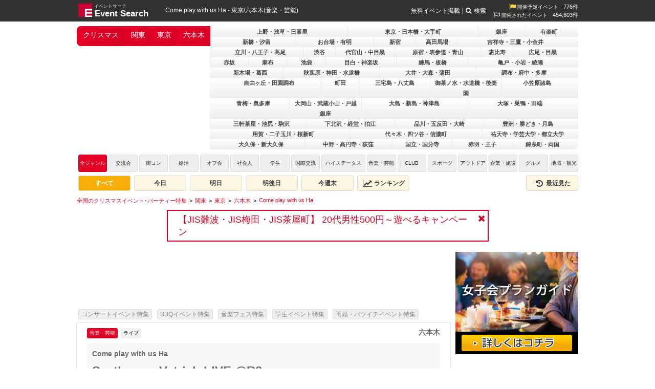

--- FILE ---
content_type: text/html; charset=UTF-8
request_url: https://eventsearch.jp/feature/christmas/kanto/tokyo/roppongi/409469
body_size: 13946
content:
<!DOCTYPE html>
<html xmlns="http://www.w3.org/1999/xhtml" xmlns:og="http://opengraphprotocol.org/schema/" xmlns:fb="http://www.facebook.com/2008/fbml" xml:lang="ja" lang="ja">
<head>
	<meta http-equiv="Content-Type" content="text/html; charset=utf-8" />

	<title>Svetlanaya Vatrich  LIVE @R3 - クリスマスイベント特集 | イベントサーチ</title>
	<meta name="description" content="2023年10月29日19:00～23:00に開催されるCome play with us Ha(東京/音楽・芸能)のイベント情報はクリスマスイベント特集 | イベントサーチでチェック！お得なクーポン情報や詳細情報も充実。" />
	<meta name="keywords" content="2023年10月29日(日),19:00～23:00,関東,東京,六本木,音楽・芸能,ライブ" />
	
	<script type="application/ld+json"> {
"@context": "https://schema.org",
"@type": "Organization",
"@id": "https://mkcreators.jp/#organization",
"name": "株式会社MK.Creators",
"url": "https://mkcreators.jp/"
}
</script>

<script type="application/ld+json"> {
"@context": "https://schema.org",
"@type": "WebSite",
"@id": "https://eventsearch.jp/#website",
"url": "https://eventsearch.jp/",
"name": "Event Search",
"publisher": {
"@id": "https://mkcreators.jp/#organization"
},
"inLanguage": "ja"
}
</script>	<link rel="canonical" href="https://eventsearch.jp/kanto/tokyo/roppongi/409469" /><link rel="alternate" media="only screen and (max-width: 640px)" href="https://m.eventsearch.jp/feature/christmas/kanto/tokyo/roppongi/409469" /><meta property="og:site_name" content="Event Search" />
<meta property="og:type" content="article" />
<meta property="og:url" content="https://eventsearch.jp/kanto/tokyo/roppongi/409469" />
<meta property="og:title" content="Come play with us Ha - イベントサーチ" />
<meta property="og:locale" content="ja_JP" /><meta property="og:image" content="https://dt58e5nfdvrp5.cloudfront.net/eventimg/event1/r3clublounge_409469_1698578273.jpg" />
<link rel="image_src" href="https://dt58e5nfdvrp5.cloudfront.net/eventimg/event1/r3clublounge_409469_1698578273.jpg" type="image/jpeg" />
<meta property='og:description' content='Svetlanaya Vatrich  LIVE @R3' />
<!--
          <PageMap>
             <DataObject type='document'>
                <Attribute name='title'>Come play with us Ha</Attribute>
                <Attribute name='description'>Svetlanaya Vatrich  LIVE @R3</Attribute>
                <Attribute name='last_update'>2023-10-29</Attribute>
             </DataObject>
             <DataObject type='thumbnail'>
                <Attribute name='src' value='https://eventsearch.jp/eventimg/event1/r3clublounge_409469.jpg' />
             </DataObject>
          </PageMap>
          -->
	

	<link rel="preconnect" href="https://www.googletagmanager.com">
	<link rel="preconnect" href="https://fonts.googleapis.com">
	<link rel="preconnect" href="https://pagead2.googlesyndication.com">

	<link rel="shortcut icon" href="/favicon.ico" />

	<link href='https://fonts.googleapis.com/css?family=Merienda+One' rel='stylesheet' type='text/css'>
	<link type="text/css" rel="stylesheet" href="https://eventsearch.jp/css/combine.css?ver=1763455556622" />
	<link rel="stylesheet" href="//maxcdn.bootstrapcdn.com/font-awesome/4.4.0/css/font-awesome.min.css">
	<!--[if IE 9]>
	<link rel="stylesheet" href="https://eventsearch.jp/css/ie9.css" type="text/css">
	<![endif]-->
	<link rel="stylesheet" href="https://eventsearch.jp/css/slider.css?ver=1763455556622" type="text/css" /><link rel="stylesheet" href="https://eventsearch.jp/css/colorbox.css?ver=1763455556622" type="text/css" /><link rel="stylesheet" href="https://eventsearch.jp/feature/css/feature.css?ver=1763455556622" type="text/css" />
	<script src="https://ajax.googleapis.com/ajax/libs/jquery/2.2.4/jquery.min.js" ></script>
	<script type="text/javascript" src="https://eventsearch.jp/js/combine.js?ver=1763455556622"></script>
	<script src="https://m.eventsearch.jp/css/bootstrap/js/bootstrap.min.js" defer></script>
	<script src="https://eventsearch.jp/js/slides.min.jquery.js?ver=1763455556622" type="text/javascript" ></script><script src="https://eventsearch.jp/js/jquery.colorbox.js?ver=1763455556622" type="text/javascript" ></script>	<script async src="https://pagead2.googlesyndication.com/pagead/js/adsbygoogle.js?client=ca-pub-1001261386930212" crossorigin="anonymous"></script>		<!-- Google tag (gtag.js) -->
<script async src="https://www.googletagmanager.com/gtag/js?id=G-MLSH4RC08G"></script>
<script>
  window.dataLayer = window.dataLayer || [];
  function gtag(){dataLayer.push(arguments);}
  gtag('js', new Date());

  gtag('config', 'G-MLSH4RC08G', {'custom_map':{
   'dimension1': 'campaign',
   'dimension2': 'event_id',
   'dimension3': 'userno',
   'dimension4': 'start_time',
   'dimension5': 'event_category',
   'dimension6': 'event_sub_category', 
   'dimension7': 'event_area', 
   'dimension8': 'event_pref', 
   'dimension9': 'event_city', 
   'dimension10': 'reserve_sex',
   'dimension11': 'reserve_count' 
  }});
</script>
<script>
  ESAPP.init('api.eventsearch.jp', '.eventsearch.jp');
</script>
</head>
<body>

<div id="fb-root"></div>
<script>(function(d, s, id) {
  var js, fjs = d.getElementsByTagName(s)[0];
  if (d.getElementById(id)) return;
  js = d.createElement(s); js.id = id;
  js.src = 'https://connect.facebook.net/ja_JP/sdk.js#xfbml=1&version=v3.0';
  fjs.parentNode.insertBefore(js, fjs);
}(document, 'script', 'facebook-jssdk'));</script>

<iframe id="esfrm" src="https://api.eventsearch.jp/" style="display:none;"></iframe>
<div class="contain-paint">
	<div id="wrapper" class="clearfix">
		<div id="header">
			<div class="head_title">
									<a href="https://eventsearch.jp/">
				    <img src="//dt58e5nfdvrp5.cloudfront.net/img/logo.png" class="imglogo" alt="イベントサーチ" title="イベントサーチ" width="27" height="26">
				    <span class="textlogo textlogo-main">Event Search</span>
				    <span class="textlogo-rubi" >イベントサーチ</span>
				    </a>
								<h1>Come play with us Ha - 東京/六本木(音楽・芸能)</h1>
			</div>
			<div class="right">
			    <div class="eventcount"><i class="fa fa-flag fa-lg"></i>&nbsp;開催予定イベント<span class="countnum">776件</span></div>
    <div class="eventcount"><i class="fa fa-flag-o fa-lg"></i>&nbsp;開催されたイベント<span class="countnum">454,603件</span></div>
			</div>
			<ul class="head_right textmenu">
				<li><a href="https://eventsearch.jp/registration.html">無料イベント掲載</a></li>
				<li><span class="search-btn"><i class="fa fa-search"></i>検索</span></li>
			</ul>
		</div>
		<div class="search-container">
			<div class="search-box">
				<form action="/search/" method="get">
					<div class="search-form-box fbox align-items-center">
						<input type="text" name="q">
						<button class="sub-btn"><i class="fa fa-search"></i></button>
					</div>
				</form>
			</div>
		</div>
		<div id="latest-news" class="latest-news dismiss" data-dismiss-name="news" data-dismiss-id="10168" style="display:none;">
    <a href="https://eventsearch.jp/facility-tag/jis_guide/kansai/osaka/" target="_blank">【JIS難波・JIS梅田・JIS茶屋町】
20代男性500円～遊べるキャンペーン</a>
    <span class="btn-close"><i class="fa fa-close"></i></span>
</div>
		<div id="main">
			<div id="navi">
				<div id="navileft" class="compact">
					    <ul class="areanavi-selected   ">
        <li class='selected'><a href='/feature/christmas/'>クリスマス</a></li><li class='selected'><a href='/feature/christmas/kanto/'>関東</a></li><li class='selected'><a href='/feature/christmas/kanto/tokyo/'>東京</a></li><li class='selected last'><a href='/feature/christmas/kanto/tokyo/roppongi/'>六本木</a></li>    </ul>
        
<div class='areanavi-container'><ul class="gray dropdown areanavi mini" style="z-index:100;"><li class='longname width-3'><a href="/feature/christmas/kanto/tokyo/ueno/">上野・浅草・日暮里</a></li><li class='longname width-3'><a href="/feature/christmas/kanto/tokyo/nihonbashi/">東京・日本橋・大手町</a></li><li><a href="/feature/christmas/kanto/tokyo/ginza/">銀座</a></li><li><a href="/feature/christmas/kanto/tokyo/yurakucho/">有楽町</a></li></ul><ul class="gray dropdown areanavi mini" style='z-index:95'><li class='longname width-2'><a href="/feature/christmas/kanto/tokyo/shinbashi/">新橋・汐留</a></li><li class='longname width-2'><a href="/feature/christmas/kanto/tokyo/odaiba/">お台場・有明</a></li><li><a href="/feature/christmas/kanto/tokyo/shinjyuku/">新宿</a></li><li><a href="/feature/christmas/kanto/tokyo/takadanobaba/">高田馬場</a></li><li class='longname width-3'><a href="/feature/christmas/kanto/tokyo/kichijoji/">吉祥寺・三鷹・小金井</a></li></ul><ul class="gray dropdown areanavi mini" style='z-index:90'><li class='longname width-3'><a href="/feature/christmas/kanto/tokyo/tachikawa/">立川・八王子・高尾</a></li><li><a href="/feature/christmas/kanto/tokyo/shibuya/">渋谷</a></li><li class='longname width-2'><a href="/feature/christmas/kanto/tokyo/daikanyama/">代官山・中目黒</a></li><li class='longname width-3'><a href="/feature/christmas/kanto/tokyo/aoyama/">原宿・表参道・青山</a></li><li><a href="/feature/christmas/kanto/tokyo/ebisu/">恵比寿</a></li><li class='longname width-2'><a href="/feature/christmas/kanto/tokyo/meguro/">広尾・目黒</a></li></ul><ul class="gray dropdown areanavi mini" style='z-index:84'><li class='hidden'></li><li><a href="/feature/christmas/kanto/tokyo/akasaka/">赤坂</a></li><li><a href="/feature/christmas/kanto/tokyo/azabu/">麻布</a></li><li><a href="/feature/christmas/kanto/tokyo/ikebukuro/">池袋</a></li><li class='longname width-2'><a href="/feature/christmas/kanto/tokyo/mejiro/">目白・神楽坂</a></li><li class='longname width-2'><a href="/feature/christmas/kanto/tokyo/nerima/">練馬・板橋</a></li><li class='longname width-3'><a href="/feature/christmas/kanto/tokyo/kameido/">亀戸・小岩・綾瀬</a></li></ul><ul class="gray dropdown areanavi mini" style='z-index:77'><li class='longname width-2'><a href="/feature/christmas/kanto/tokyo/shinkiba/">新木場・葛西</a></li><li class='longname width-3'><a href="/feature/christmas/kanto/tokyo/akihabara/">秋葉原・神田・水道橋</a></li><li class='longname width-3'><a href="/feature/christmas/kanto/tokyo/ooi/">大井・大森・蒲田</a></li><li class='longname width-3'><a href="/feature/christmas/kanto/tokyo/chofu/">調布・府中・多摩</a></li></ul><ul class="gray dropdown areanavi mini" style='z-index:73'><li class='longname width-3'><a href="/feature/christmas/kanto/tokyo/jiyugaoka/">自由ヶ丘・田園調布</a></li><li><a href="/feature/christmas/kanto/tokyo/machida/">町田</a></li><li class='longname width-2'><a href="/feature/christmas/kanto/tokyo/miyakejima/">三宅島・八丈島</a></li><li class='longname width-4'><a href="/feature/christmas/kanto/tokyo/ochanomizu/">御茶ノ水・水道橋・後楽園</a></li><li class='longname width-2'><a href="/feature/christmas/kanto/tokyo/ogasawara/">小笠原諸島</a></li></ul><ul class="gray dropdown areanavi mini" style='z-index:68'><li class='longname width-2'><a href="/feature/christmas/kanto/tokyo/ome/">青梅・奥多摩</a></li><li class='longname width-4'><a href="/feature/christmas/kanto/tokyo/ookayama/">大岡山・武蔵小山・戸越銀座</a></li><li class='longname width-3'><a href="/feature/christmas/kanto/tokyo/oshima/">大島・新島・神津島</a></li><li class='longname width-3'><a href="/feature/christmas/kanto/tokyo/otsuka/">大塚・巣鴨・田端</a></li></ul><ul class="gray dropdown areanavi mini" style='z-index:64'><li class='longname width-3'><a href="/feature/christmas/kanto/tokyo/sangentyaya/">三軒茶屋・池尻・駒沢</a></li><li class='longname width-3'><a href="/feature/christmas/kanto/tokyo/shimokitazawa/">下北沢・経堂・狛江</a></li><li class='longname width-3'><a href="/feature/christmas/kanto/tokyo/shinagawa/">品川・五反田・大崎</a></li><li class='longname width-3'><a href="/feature/christmas/kanto/tokyo/toyosu/">豊洲・勝どき・月島</a></li></ul><ul class="gray dropdown areanavi mini" style='z-index:60'><li class='longname width-3'><a href="/feature/christmas/kanto/tokyo/youga/">用賀・二子玉川・桜新町</a></li><li class='longname width-3'><a href="/feature/christmas/kanto/tokyo/yoyogi/">代々木・四ツ谷・信濃町</a></li><li class='longname width-4'><a href="/feature/christmas/kanto/tokyo/yutenji/">祐天寺・学芸大学・都立大学</a></li></ul><ul class="gray dropdown areanavi mini" style='z-index:57'><li class='longname width-3'><a href="/feature/christmas/kanto/tokyo/ookubo/">大久保・新大久保</a></li><li class='longname width-3'><a href="/feature/christmas/kanto/tokyo/nakano/">中野・高円寺・荻窪</a></li><li class='longname width-2'><a href="/feature/christmas/kanto/tokyo/kunitachi/">国立・国分寺</a></li><li class='longname width-2'><a href="/feature/christmas/kanto/tokyo/akabane/">赤羽・王子</a></li><li class='longname width-2'><a href="/feature/christmas/kanto/tokyo/kinshicho/">錦糸町・両国</a></li></ul></div>				</div>
				<div id="genre">
					<div id="genre">
<ul>
    <li class="genre-all">
    <a href="./" class="active">
        全ジャンル
    </a>
    </li>
                    <li class="genre-1">
            <a href="./?genre=1" class="">
                交流会            </a>
        </li>
                    <li class="genre-2">
            <a href="./?genre=2" class="">
                街コン            </a>
        </li>
                    <li class="genre-3">
            <a href="./?genre=3" class="">
                婚活            </a>
        </li>
                    <li class="genre-15">
            <a href="./?genre=15" class="">
                オフ会            </a>
        </li>
                    <li class="genre-4">
            <a href="./?genre=4" class="">
                社会人            </a>
        </li>
                    <li class="genre-5">
            <a href="./?genre=5" class="">
                学生            </a>
        </li>
                    <li class="genre-6">
            <a href="./?genre=6" class="">
                国際交流            </a>
        </li>
                    <li class="genre-7">
            <a href="./?genre=7" class="">
                ハイステータス            </a>
        </li>
                    <li class="genre-8">
            <a href="./?genre=8" class="">
                音楽・芸能            </a>
        </li>
                    <li class="genre-9">
            <a href="./?genre=9" class="">
                CLUB            </a>
        </li>
                    <li class="genre-10">
            <a href="./?genre=10" class="">
                スポーツ            </a>
        </li>
                    <li class="genre-11">
            <a href="./?genre=11" class="">
                アウトドア            </a>
        </li>
                    <li class="genre-12">
            <a href="./?genre=12" class="">
                企業・施設            </a>
        </li>
                    <li class="genre-13">
            <a href="./?genre=13" class="">
                グルメ            </a>
        </li>
                    <li class="genre-14">
            <a href="./?genre=14" class="">
                地域・観光            </a>
        </li>
    </ul>
</div>
<div class="event-filter clearfix">
    <a href="/feature/christmas/kanto/tokyo/roppongi/" class="active">すべて</a>
    <a href="/feature/christmas/today/kanto/tokyo/roppongi/" class="">今日</a>
    <a href="/feature/christmas/tomorrow/kanto/tokyo/roppongi/" class="">明日</a>
    <a href="/feature/christmas/day-after-tomorrow/kanto/tokyo/roppongi/" class="">明後日</a>
    <a href="/feature/christmas/weekend/kanto/tokyo/roppongi/" class="">今週末</a>
    <a href="/feature/christmas/ranking/kanto/tokyo/roppongi/" class=""><i class="fa fa-lg fa-fw fa-line-chart"></i>&nbsp;ランキング</a>
    <a href="//eventsearch.jp/history" class="right "><i class="fa fa-lg fa-fw fa-history"></i>&nbsp;最近見た</a>
</div>
				</div>
			</div>
			<script type="application/ld+json">{"@context":"https:\/\/schema.org","@type":"BreadcrumbList","itemListElement":[{"@type":"ListItem","position":1,"name":"\u5168\u56fd\u306e\u30af\u30ea\u30b9\u30de\u30b9\u30a4\u30d9\u30f3\u30c8\uff65\u30d1\u30fc\u30c6\u30a3\u30fc\u7279\u96c6","item":"https:\/\/eventsearch.jp\/feature\/christmas\/"},{"@type":"ListItem","position":2,"name":"\u95a2\u6771","item":"https:\/\/eventsearch.jp\/feature\/christmas\/kanto\/"},{"@type":"ListItem","position":3,"name":"\u6771\u4eac","item":"https:\/\/eventsearch.jp\/feature\/christmas\/kanto\/tokyo\/"},{"@type":"ListItem","position":4,"name":"\u516d\u672c\u6728","item":"https:\/\/eventsearch.jp\/feature\/christmas\/kanto\/tokyo\/roppongi\/"},{"@type":"ListItem","position":5,"name":"Come play with us Ha","item":"https:\/\/eventsearch.jp\/feature\/christmas\/kanto\/tokyo\/roppongi\/409469"}]}</script><ul class='breadcrumbs clearfix'><li><a href="/feature/christmas/" aria-label="全国のクリスマスイベント･パーティー特集"><span>全国のクリスマスイベント･パーティー特集</span></a></li>
<li><a href="/feature/christmas/kanto/" aria-label="関東"><span>関東</span></a></li>
<li><a href="/feature/christmas/kanto/tokyo/" aria-label="東京"><span>東京</span></a></li>
<li><a href="/feature/christmas/kanto/tokyo/roppongi/" aria-label="六本木"><span>六本木</span></a></li>
<li><a href="/feature/christmas/kanto/tokyo/roppongi/409469" aria-label="Come play with us Ha"><span>Come play with us Ha</span></a></li>
</ul>			<div id="contentswrap">
				<div id="detailleft">
										<div class="detailadwrap">
						<script async src="https://pagead2.googlesyndication.com/pagead/js/adsbygoogle.js?client=ca-pub-1001261386930212"
     crossorigin="anonymous"></script>
<!-- ES広告ADS_W730_H107 -->
<ins class="adsbygoogle"
     style="display:inline-block;width:730px;height:107px"
     data-ad-client="ca-pub-1001261386930212"
     data-ad-slot="9751160723"></ins>
<script>
     (adsbygoogle = window.adsbygoogle || []).push({});
</script>					</div>
					
					<ul class="feature-link-list feature-link-list-top feature-event">
	    		<li><a href="https://eventsearch.jp/feature/concert/">
		コンサートイベント特集		</a></li>
	    		<li><a href="https://eventsearch.jp/feature/bbq/">
		BBQイベント特集		</a></li>
	    		<li><a href="https://eventsearch.jp/feature/music-festival/">
		音楽フェス特集		</a></li>
	    		<li><a href="https://eventsearch.jp/feature/student/">
		学生イベント特集		</a></li>
	    		<li><a href="https://eventsearch.jp/feature/remarriage/">
		再婚・バツイチイベント特集		</a></li>
	    </ul>

<div id="detailleftinner" class="clearfix" itemscope itemtype="http://data-vocabulary.org/Event">
	<div id="detailgenre" class="contgenre">
		<ul>
			<li class="active" itemprop="eventType">
				音楽・芸能			</li>
			<li class="">
				ライブ			</li>
		</ul>
		<div class="detailgenrearea">六本木</div>
	</div>
	<div id="detailtitle">
		<h2 id="detailsubtitle" itemprop="summary">
			Come play with us Ha</h2>
		<h2 id="detailmaintitle">
			Svetlanaya Vatrich  LIVE @R3</h2>

	</div>
	<div id="detailchildleft">
    		<time id="date" itemprop="startDate" datetime="2023-10-29T19:00+09:00">
			2023年10月29日(日)		</time>
		<time id="time" itemprop="endDate" datetime="2023-10-29T23:00+09:00" style="">
		19:00～23:00		</time>
    		<a href="https://eventsearch.jp/kanto/tokyo/roppongi/409469" itemprop="url" style="display:none;"></a>
								
				<div id="counter">
			<span class="day"></span>日<span class="hour"></span>時間<span class="min"></span>分<span class="sec"></span>秒
		</div>
				<div id="price">
			<h3 class="lined"><i class="esicon esicon-event_price2"></i>イベント価格</h3>
			<table>
								<tr>
					<th>
						大人</th>
					<td>
						3500円+1Drink</td>
				</tr>
																								</table>
		</div>
		<div id="eventdetail" itemprop="location" itemscope itemtype="http://data-vocabulary.org/Organization">
			<h3 class="lined"><i class="esicon esicon-event_detail"></i>イベント詳細</h3>
			<table class="detail-table">
				<tr>
					<th>開催日</th>
					<td>
            2023年10月29日(日)</td>
				</tr>
				<tr>
					<th>エリア</th>
					<td>
                        東京・六本木                    </td>
				</tr>
				<tr>
					<th>カテゴリ</th>
					<td>
						音楽・芸能</td>
				</tr>
				<tr>
					<th>ジャンル</th>
					<td>
						ライブ</td>
				</tr>
                <tr>
					<th>最低料金</th>
					<td>
						3500円</td>
				</tr>
				<tr>
					<th>規模</th>
					<td>
						300~500</td>
				</tr>
				<tr>
					<th>会場名</th>
					<td itemprop="name">
						R3 Club Lounge</td>
				</tr>
				<tr>
					<th>会場電話</th>
					<td>
						03-6804-5865</td>
				</tr>
				<tr>
					<th>会場住所</th>
					<td itemprop="address">
						<a  id="maplink" href="https://www.google.com/maps?hl=ja&ie=UTF8&t=m&z=17&q=%E6%9D%B1%E4%BA%AC%E9%83%BD%E6%B8%AF%E5%8C%BA%E5%85%AD%E6%9C%AC%E6%9C%A87-14-23%E3%80%80%E3%83%A9%E3%82%A6%E3%83%B3%E3%83%89%E3%82%AF%E3%83%AD%E3%82%B9%E5%85%AD%E6%9C%AC%E6%9C%A8B1F" target="_blank" rel="nofollow">東京都港区六本木7-14-23　ラウンドクロス六本木B1F<br /></a><span itemprop='geo' itemscope itemtype='http://data-vocabulary.org/Geo'><meta itemprop='latitude' content='35.6637795' /><meta itemprop='longitude' content='139.7308368' /></span>
					</td>
				</tr>
				<tr>
					<th>会場URL</th>
					<td>
						<div style="width: 135px">
              <a href="https://r3clublounge.com/ja/"id="urllink" target="_blank" rel="nofollow">https://r3clublounge.com/ja/</a>						</div>
					</td>
				</tr>
				<tr>
					<th>注意事項</th>
					<td>
						未成年不可、勧誘不可</td>
				</tr>
			</table>
		</div>
		<div id="map"></div>
		<div id="tailbox">
														</div>
	</div>
	<div id="detailchildright">
						<div id="detailimg">
						<div id="container">
				<div id="example">
					<div id="slides">
						<div class="slides_container">
							<div class="slide">
									<img itemprop="photo" src="//dt58e5nfdvrp5.cloudfront.net/eventimg/event1/r3clublounge_409469_1698578273.jpg" width="438" height="242" alt="Svetlanaya Vatrich  LIVE @R3" loading="lazy"/></div>
																</div>
              <span class="prev"><i class="fa  fa-fw fa-angle-left"></i></span>
              <span class="next"><i class="fa  fa-fw fa-angle-right"></i></span>
					</div>
					<!--slides end-->
				</div>
				<!--example end-->
			</div>
			<!--container end-->
					</div>
		<!--/event -->
						<script async src="https://pagead2.googlesyndication.com/pagead/js/adsbygoogle.js?client=ca-pub-1001261386930212"
     crossorigin="anonymous"></script>
<!-- 固定ADS_無料イベント_ -->
<ins class="adsbygoogle"
     style="display:block"
     data-ad-client="ca-pub-1001261386930212"
     data-ad-slot="2901260468"
     data-ad-format="auto"
     data-full-width-responsive="true"></ins>
<script>
     (adsbygoogle = window.adsbygoogle || []).push({});
</script>
		<div id="eventinfo">
			<h3 class="lined"><i class="esicon esicon-event"></i>イベント情報</h3>
			<div class="txt" itemprop="description">
				Svetlanaya Vatrich  LIVE @R3<br />
Come play with us Halloween Night<br />
<br />
10/31、リアルハロウィンナイト<br />
モデルや役者でも活躍するシンガーSvetlanaya VatrichによるLIVE ！！<br />
ダンサーが盛り上げます<br />
ぶっ飛んだ仮装で一緒に弾けましょう！！<br />
<br />
エントランス　3500円＋1ドリンク<br />
open 19:00〜　　23時以降は退場せずHalloween DJナイトのイベントにそのまま参加可能です<br />
<br />
Svetlanaya Vatrich <br />
<br />
Yami Perez<br />
Andrei Chekaev<br />
DJ ON THE NIGHT<br />
<br />
@svetlanayavatrich @yamiperezdance @andreychekaev <br />
#halloween #六本木クラブ #六本木ハロウィン #roppongiclub #ropponginightclub #roppongihalloween #halloween2023 #svetlanayavatrich</div>
		</div>

		
		
		
		
		
		
		
		<div id="share">
			<h3 class="lined"><i class="esicon esicon-comment"></i>友達にオススメ、共有しよう</h3>
			<table width="353" cellspacing="0" cellpadding="0" border="0" class="socialtbl">
				<tr>
					<td valign="bottom">
						<iframe src="//www.facebook.com/plugins/like.php?href=https%3A%2F%2Feventsearch.jp%2Fkanto%2Ftokyo%2Froppongi%2F409469&amp;layout=standard&amp;width=75&amp;show_faces=false&amp;action=like&amp;colorscheme=light&amp;font=arial&amp;height=22" scrolling="no" frameborder="0" style="border:none; overflow:hidden; width:75px; height:22px;" allowTransparency="true"></iframe>
					</td>
					<td valign="bottom">
						<a href="http://twitter.com/share" class="twitter-share-button" data-url="https://eventsearch.jp/kanto/tokyo/roppongi/409469" data-text="Svetlanaya Vatrich  LIVE @R3 - イベントサーチ" data-count="none"  data-lang="ja">Tweet</a>
						<script type="text/javascript" src="https://platform.twitter.com/widgets.js"></script>
					</td>
					<td valign="bottom">
						<a href="mailto:?subject=オススメのイベント！&amp;body=%0d%0ahttps://eventsearch.jp/kanto/tokyo/roppongi/409469">
							<img src="//dt58e5nfdvrp5.cloudfront.net/img/mail.png" alt="メールで友達に教える" width="28" loading="lazy"/>
						</a>
					</td>
					<td valign="bottom">

						<a href="http://mixi.jp/share.pl" class="mixi-check-button" data-key="d644cdb85775848af48200f2611be62dd053df50">Check</a>
						<script type="text/javascript" src="https://static.mixi.jp/js/share.js"></script>
					</td>
				</tr>
			</table>
		</div>
		<p style="font-size: 10px">「イベントを無料投稿できるサイト」という性質上、イベント内容、企画情報、画像内容は保証されませんので、必ず事前にご確認の上、ご参加ください。イベント内容でのご不明点は直接イベント主催様にお問い合わせください。なお、情報の誤り等を発見した場合は、「お問い合わせ」ボタンよりご連絡ください。　<a href="https://eventsearch.jp/participation.html" style="float: right;" target="_blank">□詳細はこちら</a></p>
	</div>
</div>


<script type="text/javascript">
	$(function(){
		$(".iframe").colorbox({iframe:true, width:"759px", height:"95%", fixed:true});
		$('#slides').slides({
			preload: true,
			preloadImage: '//dt58e5nfdvrp5.cloudfront.net/img/loading.gif',
			play: 3000,
			pause: 5000,
			hoverPause: true,
			animationStart: function(current){
				$('.caption').animate({
					bottom:-35
				},100);
				if (window.console && console.log) {
					// example return of current slide number
						//console.log('animationStart on slide: ', current);
				};
			},
			animationComplete: function(current){
				$('.caption').animate({
					bottom:0
				},200);
				if (window.console && console.log) {
					// example return of current slide number
						//console.log('animationComplete on slide: ', current);
				};
			},
			slidesLoaded: function() {
				$('.caption').animate({
					bottom:0
				},200);
			}
		});
		$(document).ready(function($) {
		countDown();
		});

		var isReadInfo = false;

		gtag('event', 'View', {
			'event_category': 'Event', 
			'event_label': '409469'
		});

		$(window).scroll(function() {
			var scrollTop = $(window).scrollTop();
			var $detailleftinner = $("#detailleftinner");
			var $eventdetail = $("#eventdetail");
			var $tailbox = $("#tailbox");

			if(!isReadInfo){
				if(scrollTop > $("#eventinfo").scrollTop() + $("#eventinfo").height() ){
					isReadInfo = true;
					gtag('event', 'Read', {
						'event_category': 'Event', 
						'event_label': '409469'
					});
				}
			}

			if(scrollTop > $detailleftinner.height() + $detailleftinner.position().top - $tailbox.height() ){
				$tailbox.css('position', 'absolute');
				$tailbox.css('top', 'auto');
				$tailbox.css('bottom', '20px');
			}else if(scrollTop > $eventdetail.offset().top + $eventdetail.height() + 20 ){
				$tailbox.css('position', 'fixed');
				$tailbox.css('top', '0');
				$tailbox.css('bottom', 'auto');
			}else{
				$tailbox.css('position', 'relative');
			}
		});

		$(".coupon-btn, .coupon-btn-sml").click(function(){
			gtag('event', 'CouponBtn', {
				'event_category': 'Event', 
				'event_label': '409469'
			});
		});

		$(".join-btn").click(function(){
			gtag('event', 'JoinBtn', {
				'event_category': 'Event', 
				'event_label': '409469'
			});
		});

		$("#maplink").click(function(){
			gtag('event', 'MapLink', {
				'event_category': 'Event', 
				'event_label': '409469'
			});
		});

		$("#urllink").click(function(){
			gtag('event', 'URLLink', {
				'event_category': 'Event', 
				'event_label': '409469'
			});
		});

		$("#eventinfo a").click(function(){
			gtag('event', 'ContentLink', {
				'event_category': 'Event', 
				'event_label': '409469'
			});
		});


	});

	function countDown() {
		var nowTime = new Date();
		//カウントダウンの終了期日を記入↓
		var startTime = new Date('2023/10/29 19:00:00');
		var endTime = new Date('2023/10/29 23:00:00');
		var startDiff  = startTime - nowTime;
		var endDiff  = endTime - nowTime;
		var times = 24 * 60 * 60 * 1000;
		var day   = Math.floor(startDiff / times)
		var hour  = Math.floor(startDiff % times / (60 * 60 * 1000))
		var min   = Math.floor(startDiff % times / (60 * 1000)) % 60
		var sec   = Math.floor(startDiff % times / 1000) % 60 % 60
		if(startDiff > 0){
			$(".day").text(day);
			$(".hour").text(hour);
			$(".min").text(min);
			$(".sec").text(sec);
			setTimeout('countDown()', 333);
		}else if(endDiff > 0){
			$("#counter").text('イベント開催中');
			$("#counter").css("color","red");
			setTimeout('countDown()', 1000);
		} else {
			//終了した時のテキスト
			$("#counter").text('こちらのイベントは終了しました');
			$("#counter").css("color","red");
			$(".reserv-btn, .coupon-btn").hide();
			$("#collect").hide();

		}
	}
</script>

<div class="clearfix"></div>

<h3 class=""><i class="esicon esicon-favorite2"></i>最近見たイベント</h3>
<div class="history-list clearfix"></div>
<script type="text/javascript">
$(function(){
    ESAPP.setHistory({"event_id":"409469","rank_flag":"6","cancel_flag":"0","category":"音楽・芸能","sub_category":"ライブ","title":"Svetlanaya Vatrich  LIVE @R3","catchcopy":"Come play with us Ha","min_price":"3500","city":"六本木","scale":"300~500","information":"Svetlanaya Vatrich  LIVE @R3\\nCome play with us Halloween Night\\n\\n10\/31、リアルハロウィンナイト\\n...","c_flg":"0","j_flg":"0","extcv_type":"1","collect_flg":"0","DDAY":"0","date":"2023年10月29日(日)","end_date":"2023年10月29日(日)","time":"19:00～23:00","JoinRemain":"0","thumbnail":"\/\/dt58e5nfdvrp5.cloudfront.net\/eventimg\/event1\/r3clublounge_409469_1698578273.jpg"}, window.location.href);
});
</script>
<a href="" class="history-list-item history-list-item-template">
    <div class="contbox">
        <div class="contgenre">
            <ul>
	            <li class="active"></li>
				<li class="gray"></li>
            </ul>
            <div class="contgenrearea"></div>
        </div>
        <div class="contimg">
            <img src="//dt58e5nfdvrp5.cloudfront.net/img/pickup_hi_ribbon_160.png" alt=" ピックアップイベント" class="recommend recommend-hi" style="display:none;" loading="lazy">
            <img src="//dt58e5nfdvrp5.cloudfront.net/img/pickup_ribbon_160.png" alt=" ピックアップイベント" class="recommend recommend-pickup" style="display:none;" loading="lazy">
            <img src="//dt58e5nfdvrp5.cloudfront.net/img/recommend_ribbon_160.png" alt="オススメイベント" class="recommend recommend-normal" style="display:none;" loading="lazy">
            <!-- insert img here -->
        </div>
        <div class="continfo">
            <div class="contleft">
                <div class="eventtitle"></div>
                <div class="eventinfo"></div>
            </div>
            <div class="contright">
                <div class="date"></div>
                <div class="time"></div>
                <div class="price"></div>
            </div>
        </div>
    </div>
</a>
<div class="no-history" style="display:none;"><p>最近見たイベントがありません</p></div>
<div class="loadmore-history btn btn-default btn-block" style="display:none;">最近見たイベントをもっと見る</div>
<script type="text/javascript">
$(function(){
    var $historyList = $(".history-list:first");
    var $template = $(".history-list-item-template:first");
    var initialCount = 3;
    var exclude = 409469;
    var displayCount = 0;

    function nlrm(str) {
        str = str.replace(/\\n/g, "");
        return str;
    }

	function addHistoryElement(history){
        if(!history || !Array.isArray(history)){return;}

        for (var i = 0; i < history.length; i++) {
            if(exclude != history[i].event_id){
                displayCount++;
                var $elem = $template.clone();
                switch(history[i].rank_flag){
                    case '1':
                        $elem.find('.recommend-hi').show();
                        break;
                    case '2':
                        $elem.find('.recommend-pickup').show();
                        break;
                    case '3':
                    case '4':
                        $elem.find('.recommend-normal').show();
                        break;
                }

                var concatLength = history[i].category.length + history[i].sub_category.length + history[i].city.length;

                if(concatLength > 19){
                    $elem.find('.contgenre ul li.gray').hide();
                }else{
                    $elem.find('.contgenre ul li.gray').text(history[i].sub_category);
                }
                $elem.find('.contgenre ul li.active').text(history[i].category);
                $elem.find('.contgenre ul li.gray').text(history[i].sub_category);
                $elem.find('.contgenrearea').text(history[i].city);
                $elem.find('.eventinfo').html(nlrm(history[i].information));

                $elem.find('.date').text(history[i].date.replace(/[0-9]+年/, ''));
                $elem.find('.time').text(history[i].time.replace(/～[0-9:]+/,'～'));
                $elem.find('.price').text(history[i].min_price);

                $elem.find('.eventtitle').html(history[i].catchcopy);
                $elem.find('.contimg').append('<img class="thumbnail" src="'+ history[i].thumbnail +'" alt="'+ history[i].title +'" width="240" height="128" loading="lazy">');
                $elem.attr('href', history[i].url);
                $elem.removeClass('history-list-item-template');
                if(displayCount > initialCount){
                    $elem.addClass('hidden');
                }
                $historyList.append($elem);
            }
        }

	}

    ESAPP.getHistory().then(function(eventlist){
      if($historyList.find('.history-list-item').size() == 0){
        addHistoryElement(eventlist);
        if($historyList.find('.history-list-item').size() == 0){
          $('.no-history').show();
        }
        if($historyList.find('.history-list-item.hidden').size() > 0){
          $('.loadmore-history').show();
        }

        $(".loadmore-history").click(function(){
          var $button = $(this);
          $historyList.find('.history-list-item.hidden:lt(6)').fadeIn('400',function(){
            $(this).removeClass('hidden');
            if(0 === $historyList.find('.history-list-item.hidden').size()){
              $button.hide();
            }
          });
        });
      }
    }).catch(function(err) {
      console.log(err);
    });
});
</script>

					<div class="detailadwrap">
						            <a href="https://eventsearch.jp/jump_out.php?aid=2225" target="_blank" >
                              <img class="banner-img" loading="lazy" src="//dt58e5nfdvrp5.cloudfront.net/banners/img_2225_1660032230.jpg" alt="相席バイトガイドで相席の求人、相席バーや相席ラウンジのアルバイト情報を検索！" width="730" height="107" style="width:730px;height:107px;" />
                          </a>
            					</div>
				</div>
				<div id="detailright">
					            <a href="https://eventsearch.jp/jump_out.php?aid=2174" target="_blank" >
                              <img class="banner-img" loading="lazy" src="//dt58e5nfdvrp5.cloudfront.net/banners/img_2174_1641553498.jpg" alt="女子会プランガイド" width="240" height="200" style="width:240px;height:200px;" />
                          </a>
            					  <div>
    <h3 class="lined"><i class="esicon esicon-etc"></i>その他イベント</h3>
        <a href="/feature/christmas/kanto/tokyo/ebisu/450174" class="recommend-item">
            <div class="contbox">
                <div class="contgenre">
                    <ul>
                    <li class="active">グルメ</li>
                                        <li class="">ダイニングバー</li>
                                        </ul>
                    <div class="contgenrearea">恵比寿</div>
                </div>
                <div class="contimg">
                                            <img src="//dt58e5nfdvrp5.cloudfront.net/img/recommend_ribbon_160.png" alt="オススメイベント" class="recommend" loading="lazy">
                    
                                            <img src="//dt58e5nfdvrp5.cloudfront.net/eventimg/event1/event_is_450174_1768210575.webp" alt="【恵比寿】男性参加者ハイステータス★超高級店で上質なお肉♪焼肉やしゃぶしゃぶランチ会★ラグジュアリーな空間│イベント・オフ会 しゃぶしゃぶ すき焼き 焼肉　兜　奥座" width="240" height="128" loading="lazy">
                                                                                                                                                                            </div>
                <div class="continfo">
                    <div class="contleft">
                        <div class="eventtitle">
                            恵比寿 焼肉やしゃぶしゃぶランチ会                        </div>
                        <div class="eventinfo">
                            男性 独身で、20歳以上の参加資格をお持ちの方♪<br />
女性 独身で、20歳以上の方♪<br />
※基本オフ会として開催にな…                        </div>
                    </div>
                    <div class="contright">
                                              <div class="date">01月17日(土)</div>
                        <div class="time">
                        12:45～                        </div>
                                              <div class="price">4,800円～                    </div>
                    </div>
                </div>
            </div>
        </a>
                <a href="/feature/christmas/kanto/tokyo/shibuya/450175" class="recommend-item">
            <div class="contbox">
                <div class="contgenre">
                    <ul>
                    <li class="active">スポーツ</li>
                                        <li class="">ゲーム</li>
                                        </ul>
                    <div class="contgenrearea">渋谷</div>
                </div>
                <div class="contimg">
                                            <img src="//dt58e5nfdvrp5.cloudfront.net/img/recommend_ribbon_160.png" alt="オススメイベント" class="recommend" loading="lazy">
                    
                                            <img src="//dt58e5nfdvrp5.cloudfront.net/eventimg/event1/event_is_450175_1768210729.webp" alt="【渋谷】男性参加者ハイステータス★女性参加者は20代～★ボードゲーム＋ダーツオフ会！初めての方初心者からベテランまで大歓迎です★ダイニングダーツバー　Ｂｅｅ　渋谷店" width="240" height="128" loading="lazy">
                                                                                                                                                                            </div>
                <div class="continfo">
                    <div class="contleft">
                        <div class="eventtitle">
                            ボードゲーム・ダーツオフ会！                        </div>
                        <div class="eventinfo">
                            女性20歳以上の方♪<br />
男性20歳以上で参加資格をお持ちの方♪<br />
※基本オフ会として開催になりますので、男女比…                        </div>
                    </div>
                    <div class="contright">
                                              <div class="date">01月17日(土)</div>
                        <div class="time">
                        16:00～                        </div>
                                              <div class="price">2,000円～                    </div>
                    </div>
                </div>
            </div>
        </a>
                <a href="/feature/christmas/kanto/tokyo/ebisu/449417" class="recommend-item">
            <div class="contbox">
                <div class="contgenre">
                    <ul>
                    <li class="active">交流会</li>
                                        <li class="">相席</li>
                                        </ul>
                    <div class="contgenrearea">恵比寿</div>
                </div>
                <div class="contimg">
                                            <img src="//dt58e5nfdvrp5.cloudfront.net/img/recommend_ribbon_160.png" alt="オススメイベント" class="recommend" loading="lazy">
                    
                                            <img src="//dt58e5nfdvrp5.cloudfront.net/eventimg/event1/bar-milas-ebisu_449417_1766658622.webp" alt="【恵比寿 相席ラウンジMILAS - ミラス】相席ラウンジミラスがオープン！平日から豊富なお酒・ドリンク飲み放題！食べ放題もあり！恵比寿駅から30秒！ラグジュアリー個室とカラオケ付きVIPも！" width="240" height="128" loading="lazy">
                                                                                                                                                                            </div>
                <div class="continfo">
                    <div class="contleft">
                        <div class="eventtitle">
                            相席ラグジュアリーラウンジ 恵比寿店                        </div>
                        <div class="eventinfo">
                            恵比寿 相席ラウンジ LUXURY BAR ＆ LOUNGE MILAS EBISU から始まる出会い<br />
恵比寿駅西口から徒歩30秒に立…                        </div>
                    </div>
                    <div class="contright">
                                              <div class="date">01月17日(土)</div>
                        <div class="time">
                        18:00～                        </div>
                                              <div class="price">無料～                    </div>
                    </div>
                </div>
            </div>
        </a>
                <a href="/feature/christmas/kanto/tokyo/shibuya/449448" class="recommend-item">
            <div class="contbox">
                <div class="contgenre">
                    <ul>
                    <li class="active">交流会</li>
                                        <li class="">相席</li>
                                        </ul>
                    <div class="contgenrearea">渋谷</div>
                </div>
                <div class="contimg">
                                            <img src="//dt58e5nfdvrp5.cloudfront.net/img/recommend_ribbon_160.png" alt="オススメイベント" class="recommend" loading="lazy">
                    
                                            <img src="//dt58e5nfdvrp5.cloudfront.net/eventimg/event1/shibya-luxury-la_449448_1766659357.webp" alt="【渋谷相席ラウンジ】MILAS - ミラス ☆200種以上のドリンクが飲み放題！渋谷センター街の中心、東急ハンズ眼の前、HMVの地下一階！女性完全無料。嬉しい飲み放題＆食べ放題！男性半額クーポンあり！" width="240" height="128" loading="lazy">
                                                                                                                                                                            </div>
                <div class="continfo">
                    <div class="contleft">
                        <div class="eventtitle">
                            ラグジュアリーラウンジ1月17日(土)                        </div>
                        <div class="eventinfo">
                            LUXURY LOUNGE MILAS 渋谷<br />
<br />
～コンセプト～<br />
<br />
渋谷センター街の中心、東急ハンズ眼の前、HMVの地下一階…                        </div>
                    </div>
                    <div class="contright">
                                              <div class="date">01月17日(土)</div>
                        <div class="time">
                        18:00～                        </div>
                                              <div class="price">無料～                    </div>
                    </div>
                </div>
            </div>
        </a>
                <a href="/feature/christmas/kanto/tokyo/shibuya/449479" class="recommend-item">
            <div class="contbox">
                <div class="contgenre">
                    <ul>
                    <li class="active">交流会</li>
                                        <li class="">スタンドバー</li>
                                        </ul>
                    <div class="contgenrearea">渋谷</div>
                </div>
                <div class="contimg">
                                            <img src="//dt58e5nfdvrp5.cloudfront.net/img/recommend_ribbon_160.png" alt="オススメイベント" class="recommend" loading="lazy">
                    
                                            <img src="//dt58e5nfdvrp5.cloudfront.net/eventimg/event1/shibya-luxury-st_449479_1766660007.webp" alt="【渋谷スタンドバー】今話題の遊べるスタンドバー！100種類以上のドリンクが無制限飲み放題＆最新ゲームやダーツも遊び放題！！★最大11時間飲み放題！フードも豊富に300円～" width="240" height="128" loading="lazy">
                                                                                                                                                                            </div>
                <div class="continfo">
                    <div class="contleft">
                        <div class="eventtitle">
                            ラグジュアリースタンド1月17日(土)                        </div>
                        <div class="eventinfo">
                            LUXURY STAND BAR＆CAFE　ミラス渋谷<br />
アクセス抜群♪渋谷センター街の中心、東急ハンズ眼の前、HMVの地下…                        </div>
                    </div>
                    <div class="contright">
                                              <div class="date">01月17日(土)</div>
                        <div class="time">
                        18:00～                        </div>
                                              <div class="price">クーポンをチェック                    </div>
                    </div>
                </div>
            </div>
        </a>
              <div class="clearfix"></div>
      <p><a href="./" class="btn btn-block btn-default">もっと見る</a></p>
      </div>          <script async src="https://pagead2.googlesyndication.com/pagead/js/adsbygoogle.js?client=ca-pub-1001261386930212"
     crossorigin="anonymous"></script>
<!-- ES広告ADS_W240_H200 -->
<ins class="adsbygoogle"
     style="display:inline-block;width:240px;height:200px"
     data-ad-client="ca-pub-1001261386930212"
     data-ad-slot="5182156481"></ins>
<script>
     (adsbygoogle = window.adsbygoogle || []).push({});
</script>          <div>
  <h3 class="lined"><i class="esicon esicon-tag"></i>関連イベント特集</h3>
  <ul class="feature-link-list feature-link-list-bottom feature-event ">
  	  		<li><a href="https://eventsearch.jp/feature/concert/">
  		コンサートイベント特集  		</a></li>
  	  		<li><a href="https://eventsearch.jp/feature/bbq/">
  		BBQイベント特集  		</a></li>
  	  		<li><a href="https://eventsearch.jp/feature/music-festival/">
  		音楽フェス特集  		</a></li>
  	  		<li><a href="https://eventsearch.jp/feature/student/">
  		学生イベント特集  		</a></li>
  	  		<li><a href="https://eventsearch.jp/feature/remarriage/">
  		再婚・バツイチイベント特集  		</a></li>
  	  		<li><a href="https://eventsearch.jp/feature/free-love-koikatsu/">
  		無料恋活特集  		</a></li>
  	  		<li><a href="https://eventsearch.jp/feature/club-summervacation/">
  		夏休みクラブ特集  		</a></li>
  	  		<li><a href="https://eventsearch.jp/feature/summervacation/">
  		夏休みお出かけスポット・レジャーイベント特集  		</a></li>
  	  		<li><a href="https://eventsearch.jp/feature/summervacation-festival/">
  		夏フェス・夏休みのフェス特集  		</a></li>
  	  		<li><a href="https://eventsearch.jp/feature/cruising-party/">
  		船上パーティー・豪華クルージングイベント  		</a></li>
  	  		<li><a href="https://eventsearch.jp/feature/winter-best/">
  		冬の人気イベント10選  		</a></li>
  	  		<li><a href="https://eventsearch.jp/feature/vignoble-du-beaujolais/">
  		ボジョレーヌーボー2024解禁日・解禁イベント特集  		</a></li>
  	  		<li><a href="https://eventsearch.jp/feature/newyear/">
  		お正月・大晦日 2025年 イベント特集  		</a></li>
  	  		<li><a href="https://eventsearch.jp/feature/mystery-game/">
  		リアル謎解き脱出ゲーム特集  		</a></li>
  	  		<li><a href="https://eventsearch.jp/feature/seminar/">
  		セミナー特集  		</a></li>
  	  		<li><a href="https://eventsearch.jp/feature/sports/">
  		スポーツ・アスリート・運動会特集  		</a></li>
  	  		<li><a href="https://eventsearch.jp/feature/soccer-view/">
  		サッカー観戦イベント特集  		</a></li>
  	  </ul>
</div>
          <div class="follow-box">
  <h3 class="lined nowrap"><i class="fa fa-heart fa-lg"></i>イベントサーチをフォローしよう！</h3>
  <p>
    イベントサーチは全国の人気イベントランキングやお得なクーポン、
    最新のオススメイベントを簡単検索できるメディアです！あなたのお気に入りのイベントを見つけて今すぐ参加しよう！
  </p>
  <div class="sidebar-social-link">
          <ul>
        <li><a href="https://twitter.com/eventsearch_jp" target="_blank"><img class="twitter" src="//dt58e5nfdvrp5.cloudfront.net/img/twitter.png" loading="lazy"></a></li>
        <li><a href="https://www.youtube.com/user/eventsearch" target="_blank"><span class="youtube"><i class="fa fa-fw fa-youtube-play"></i></span></a></li>
        <li><a href="https://www.instagram.com/eventsearch.jp/" target="_blank"><span class="instagram"><i class="fa fa-fw fa-instagram"></i></span></a></li>
        <li><a href="https://www.tiktok.com/@eventsearch" target="_blank"><img class="tiktok" src="//dt58e5nfdvrp5.cloudfront.net/img/tiktok.png" loading="lazy"></a></li>
      </ul>
      <div class="fb-page" data-href="https://www.facebook.com/eventsearchjp/" data-tabs="timeline,events" data-width="240" data-height="500" data-small-header="true" data-adapt-container-width="false" data-hide-cover="true" data-show-facepile="false"><blockquote cite="https://www.facebook.com/eventsearchjp/" class="fb-xfbml-parse-ignore"><a href="https://www.facebook.com/eventsearchjp/">イベントサーチ</a></blockquote></div>
      </div>
</div>
				</div>
			</div>

			<!-- facebook JavaScript SDK -->
			<div id="fb-root"></div>
			<script>(function(d, s, id) {
			  var js, fjs = d.getElementsByTagName(s)[0];
			  if (d.getElementById(id)) {return;}
			  js = d.createElement(s); js.id = id;
			  js.src = "//connect.facebook.net/ja_JP/all.js#xfbml=1&appId=218312824867303";
			  fjs.parentNode.insertBefore(js, fjs);
			}(document, 'script', 'facebook-jssdk'));</script>
			<!-- facebook JavaScript SDK 終 -->
		</div>
<div id="footer">
        <div class="tt-banner margin-bottom2 bgimg-wrap">
        <img class="bgimg-full" src="//dt58e5nfdvrp5.cloudfront.net/img/tktk/bg_pc.webp" alt="" loading="lazy">
        <div class="tt-banner-content">
            <div class="tt-content">
                <h3 class="tt-title">イベントサーチ - TikTok</h3>
                <p class="tt-p">最新のイベント情報やお得なクーポン、人気のお店を動画で配信中！<br>
                気になる今話題の人気情報もまとめてTikTokでチェックしよう！</p>
            </div>
            <a class="tt-btn" href="https://www.tiktok.com/@eventsearch" target="_blank">TikTokをチェックする</a>
        </div>
    </div>
        <div class="title">ご利用にあたって</div>
    <ul class="textmenu clearfix">
        <li><a href="https://eventsearch.jp/whats.html">イベントサーチとは？</a></li>
        <li><a href="https://eventsearch.jp/faq/">よくあるご質問</a></li>
        <li><a href="https://eventsearch.jp/rule.html">利用規約</a></li>
        <li><a href="https://eventsearch.jp/guide.html">イベント情報掲載のガイドライン</a></li>
        <li><a href="https://eventsearch.jp/participation.html">掲載イベント参加における注意点</a></li>
    </ul>
    <ul class="textmenu clearfix">
        <li><a href="https://eventsearch.jp/publish-policy.html">店舗・施設・組織・個人情報についての注意点</a></li>
        <li><a href="https://eventsearch.jp/privacy.html">プライバシーポリシー</a></li>
        <li><a href="https://eventsearch.jp/company.html">企業情報</a></li>
        <li><a href="https://eventsearch.jp/advertisement.html">広告掲載について</a></li>
        <li><a href="https://eventsearch.jp/mailmagazine.html">メルマガ</a></li>
        <li><a href="https://eventsearch.jp/inquiry.html">お問い合わせ</a></li>
        <li><a href="https://eventsearch.jp/news.html">ニュース／プレス情報</a></li>
        <li><a href="https://eventsearch.jp/sitemap.html">サイトマップ</a></li>
    </ul>

    <div class="footer-social-link">
        <ul>
            <li><a href="https://www.facebook.com/eventsearchjp/" target="_blank"><span class="facebook"><i class="fa fa-fw fa-facebook"></i></span></a></li>
            <li><a href="https://twitter.com/eventsearch_jp" target="_blank"><img class="twitter" src="//dt58e5nfdvrp5.cloudfront.net/img/twitter.png" loading="lazy" alt="X"></a></li>
            <li><a href="https://www.youtube.com/user/eventsearch" target="_blank"><span class="youtube"><i class="fa fa-fw fa-youtube-play"></i></span></a></li>
            <li><a href="https://www.instagram.com/eventsearch.jp/" target="_blank"><span class="instagram"><i class="fa fa-fw fa-instagram"></i></span></a></li>
            <li><a href="https://www.tiktok.com/@eventsearch" target="_blank"><img class="tiktok" src="//dt58e5nfdvrp5.cloudfront.net/img/tiktok.png" loading="lazy" alt="TikTok"></a></li>
        </ul>
    </div>
</div><!--footer end-->
<div id="view-switch-wrapper">
    <div id="view-switch"></div>
</div>
<div id="footerbottom">
    Copyright &copy; 2010-2026 MKcreators.Inc All Rights Reserved.
</div>
</div>
</div>
<a id="page-up" style="display:none;" href="#top"><i class="fa fa-angle-up"></i></a>


</body>

</html>

--- FILE ---
content_type: text/html; charset=utf-8
request_url: https://www.google.com/recaptcha/api2/aframe
body_size: 267
content:
<!DOCTYPE HTML><html><head><meta http-equiv="content-type" content="text/html; charset=UTF-8"></head><body><script nonce="Hrqxi3mmVtLBDDqUWSs5Kw">/** Anti-fraud and anti-abuse applications only. See google.com/recaptcha */ try{var clients={'sodar':'https://pagead2.googlesyndication.com/pagead/sodar?'};window.addEventListener("message",function(a){try{if(a.source===window.parent){var b=JSON.parse(a.data);var c=clients[b['id']];if(c){var d=document.createElement('img');d.src=c+b['params']+'&rc='+(localStorage.getItem("rc::a")?sessionStorage.getItem("rc::b"):"");window.document.body.appendChild(d);sessionStorage.setItem("rc::e",parseInt(sessionStorage.getItem("rc::e")||0)+1);localStorage.setItem("rc::h",'1768622125286');}}}catch(b){}});window.parent.postMessage("_grecaptcha_ready", "*");}catch(b){}</script></body></html>

--- FILE ---
content_type: text/css; charset=utf-8
request_url: https://fonts.googleapis.com/css?family=Merienda+One
body_size: 8
content:
/* latin */
@font-face {
  font-family: 'Merienda One';
  font-style: normal;
  font-weight: 400;
  src: url(https://fonts.gstatic.com/s/meriendaone/v18/H4cgBXaMndbflEq6kyZ1ht6ohYazQTJjFg.woff2) format('woff2');
  unicode-range: U+0000-00FF, U+0131, U+0152-0153, U+02BB-02BC, U+02C6, U+02DA, U+02DC, U+0304, U+0308, U+0329, U+2000-206F, U+20AC, U+2122, U+2191, U+2193, U+2212, U+2215, U+FEFF, U+FFFD;
}


--- FILE ---
content_type: text/css
request_url: https://eventsearch.jp/css/slider.css?ver=1763455556622
body_size: 604
content:
/*
	Resets defualt browser settings
	reset.css
*/
#container {
	width:438px;
	height:250px;
	position:relative;
	top:-14px;
	z-index:0;
}

#example {
	width:438px;
	height:242px;
	position:relative;
}

#ribbon {
	position:absolute;
	top:-3px;
	left:-15px;
	z-index:500;
}

#frame {
	position:absolute;
	z-index:0;
	width:438px;
	height:341px;
}

/*
	Slideshow
*/

#slides {
	position:absolute;
	top:15px;
	z-index:100;
}

/*
	Slides container
	Important:
	Set the width of your slides container
	Set to display none, prevents content flash
*/

.slides_container {
	width:438px;
	overflow:hidden;
	position:relative;
	display:none;
}

/*
	Each slide
	Important:
	Set the width of your slides
	If height not specified height will be set by the slide content
	Set to display block
*/

.slides_container div.slide {
	width:438px;
	height:242px;
	display:block;
}


/*
	Next/prev buttons
*/

#slides .next,#slides .prev {
	position:absolute;
	top:107px;
	left:-39px;
	width:24px;
	height:43px;
	display:block;
	z-index:101;
}

#slides .next {
	left:585px;
}

/*
	Pagination
*/

.pagination {
	margin:10px auto 0;
	width:50px;
}

.pagination li {
	float:left;
	margin:0 1px;
	list-style:none;
}

.pagination li a {
	display:block;
	width:12px;
	height:0;
	padding-top:12px;
	background-image:url(pagination.png);
	background-position:0 0;
	float:left;
	overflow:hidden;
}

.pagination li.current a {
	background-position:0 -12px;
}

/*
	Caption
*/

.caption {
	z-index:500;
	position:absolute;
	bottom:-35px;
	left:0;
	height:50px;
	padding:5px 20px 0 20px;
	background:#000;
	background:rgba(0,0,0,.5);
	width:1000px;
	font-size:30px;
	font-weight:bold;
	line-height:1.33;
	color:#fff;
	border-top:1px solid #000;
	text-shadow:none;
}

/*
	Footer
*/
